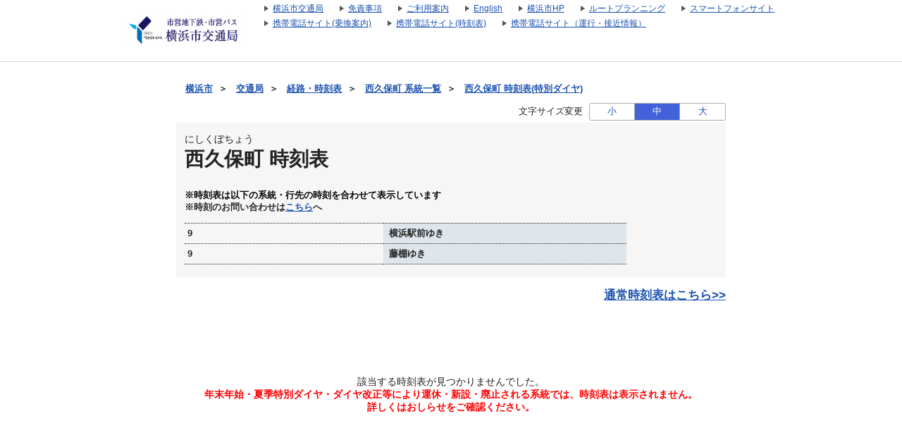

--- FILE ---
content_type: text/html;charset=UTF-8
request_url: https://navi.hamabus.city.yokohama.lg.jp/koutuu/pc/diagram/TemporaryBusDiagram?orvCode=00090831&course=0001600516&stopNo=20&date=2024-01-01
body_size: 4186
content:









<!DOCTYPE html>
<html lang="ja">





<script type="text/javascript" src="/blt-storage/pc/js/common/nt-namespace.js"></script>
<script type="text/javascript" src="/blt-storage/pc/js/common/nt-date.js"></script>

<script type="text/javascript" src="/blt-storage/pc/js/jquery-1.3.2.min.js"></script>
<script type="text/javascript">
<!--
	jQuery.noConflict();
	var j$ = jQuery;

	//-->
</script>
<head>
	
<meta charset="UTF-8">
<meta http-equiv="Pragma" content="no-cache"/>
<meta http-equiv="Cache-Control" content="no-cache"/>
<meta http-equiv="Expires" content="0"/>

	

	<link rel="icon" href="/blt-storage/pc/img/koutuu/favicon.ico?v=3.7.5">

	


<title>
	
		西久保町
		時刻表
		|
		横浜市交通局
	
	
</title>

	<meta http-equiv="imagetoolbar" content="no">
	<meta http-equiv="X-UA-Compatible" content="IE=edge">
	<link rel="stylesheet" href="/blt-storage/pc/css/default/ntbase2.css" type="text/css" media="all">
	<link rel="stylesheet" href="/blt-storage/pc/css/default/diagram/diagram-common.css" type="text/css" media="all">
	<link rel="stylesheet" href="/blt-storage/pc/css/default/temporary-bus-diagram.css" type="text/css" media="all">
	<link rel="stylesheet" href="/blt-storage/pc/css/default/disclaimer.css" type="text/css" media="all">
	<link rel="stylesheet" href="/blt-storage/pc/css/koutuu/info.css?v=1768819183468" type="text/css" media="all">
	<link rel="stylesheet" href="/blt-storage/pc/css/koutuu/diagram-table.css" type="text/css" />
	<link rel="stylesheet" href="/blt-storage/pc/css/koutuu/koutuu.css" type="text/css" media="all"/>
	<style>
		
	</style>
</head>





	
		
			
		
		
		
		
	
	
	<script type="text/javascript" src="/blt-storage/pc/js/common/nt-cookie.js"></script>
	<script type="text/javascript">
		<!--
		var FONT_SIZE = {
				"SMALL" : "11px",
				"MEDIUM": "14px",
				"LARGE" : "17px"
		}
		var changeFontSize = function(fontSize, elemnt) {
			navitime.blt.util.cookie.setCookieWithDetail("font-size-prop", fontSize, "", "/", 365, false);
			document.getElementsByTagName("body")[0].style.fontSize = FONT_SIZE[fontSize];
			
			document.getElementById('#switch-s').classList.remove('checked');
			document.getElementById('#switch-m').classList.remove('checked');
			document.getElementById('#switch-l').classList.remove('checked');
			elemnt.classList.add('checked');
		}
		
		// -->
	</script>
	
	<style>
		#font-size-switch-area {
			text-align: right;
		}
		#font-size-switch-area .title {
			display: inline-block;
			vertical-align: top;
			line-height: 25px;
			margin-right: 5px;
			font-size: 90%;
		}
		#font-size-switch-button {
			display: inline-block;
			width: 192px;
			border: 1px solid #aaa;
			border-radius: 3px;
			-ms-border-radius: 3px;
			-webkit-border-radius: 3px;
			-moz-border-radius: 3px;
			-o-border-radius: 3px;
			font-size: 90%;
		}
		#font-size-switch-button a {
			display: table-cell;
			width: 64px;
			height: 100%;
			text-align: center;
			vertical-align: middle;
			line-height: 23px;
			text-decoration: none !important;
		}
		#font-size-switch-button a.checked {
			background-color: #4361D9;
			color: #fff !important;
		}
		#font-size-switch-button a:not(:first-of-type) {
			border-left: 1px solid #aaa;
		}
	</style>



<body style="font-size:14px;">
    
	



<script language="JavaScript"><!--
function openUrl(url) {
	location.href = url;
}

j$(document).ready(function(){
	var dispWidth = window.innerWidth;
	j$('#induce-sp-site')
		.css("width", dispWidth * 0.95)
		.css("height", dispWidth * 0.13)
		.css("margin-left", dispWidth * 0.02)
		.css("margin-top", dispWidth * 0.03)
		.css("margin-bottom", dispWidth * 0.03);
 	
	j$('#induce-sp-site-msg')
		.css("font-size", dispWidth * 0.05);
	
	j$('#induc-sp-site-disclosure')
	.css("height", dispWidth * 0.05);
	
});
// --></script>



<link rel="stylesheet" href="/blt-storage/pc/css/default/header.css" type="text/css" media="all">

	
	
	<div id="header-main-container" style="#333CA8;border-bottom: 1px solid #d5d5d5;">
	
	
	
	
		<div id="header-main-box">
			<h1 id="header-logo-box">
				<a id="header-logo-link" href="https://www.city.yokohama.lg.jp/kotsu/index.html">
					<img src="/blt-storage/pc/img/koutuu/header.png?v=3.10.12" width="180px" height="48px" alt="横浜市交通局　運賃・経路・時刻表・バス停検索"/>
				</a>
				
			</h1>
			<div id="header-link-box">
				<ul>
					
					
					
					
						
							<li>
								<a class="header-link-box" href="https://www.city.yokohama.lg.jp/kotsu/">
									<span class="header-link-text">横浜市交通局</span>
								</a>
							</li>
						
					
						
							<li>
								<a class="header-link-box" href="/koutuu/pc/disclaimer/DisclaimerInformation">
									<span class="header-link-text">免責事項</span>
								</a>
							</li>
						
					
						
							<li>
								<a class="header-link-box" href="/koutuu/pc/disclaimer/HowToUse">
									<span class="header-link-text">ご利用案内</span>
								</a>
							</li>
						
					
						
							<li>
								<a class="header-link-box" href="/koutuu-eng/pc/map/Top">
									<span class="header-link-text">English</span>
								</a>
							</li>
						
					
						
							<li>
								<a class="header-link-box" href="https://www.city.yokohama.lg.jp/">
									<span class="header-link-text">横浜市HP</span>
								</a>
							</li>
						
					
						
							<li>
								<a class="header-link-box" href="http://navi.hamabus.city.yokohama.lg.jp/planning/">
									<span class="header-link-text">ルートプランニング</span>
								</a>
							</li>
						
					
					
						<script type="text/javascript" src="/blt-storage/pc/js/common/redirect.js"></script>
						<li style="display: inline-block;">
							<a class="header-link-box" href="javascript:void(0);" onclick="navitime.blt.util.redirect.sendOtherDevice('sp', '/koutuu/smart/top/Top', true);">
								<span class="header-link-text">スマートフォンサイト</span>
							</a>
						</li>
						<li style="display: inline-block;">
							<a class="header-link-box" href="javascript:void(0);" onclick="navitime.blt.util.redirect.sendOtherDevice('fp', '/koutuu/mobile/transfer/Top', true);">
								<span class="header-link-text">携帯電話サイト(乗換案内)</span>
							</a>
						</li>
						<li style="display: inline-block;">
							<a class="header-link-box" href="javascript:void(0);" onclick="navitime.blt.util.redirect.sendOtherDevice('fp', '/koutuu/mobile/diagram/Top', true);">
								<span class="header-link-text">携帯電話サイト(時刻表)</span>
							</a>
						</li>
						<li style="display: inline-block;"><a class="header-link-box"
							href="javascript:void(0);" onclick="navitime.blt.util.redirect.sendOtherDevice('fp', '/koutuu/mobile/location/BusLocationTop', true);">
						<span class="header-link-text">携帯電話サイト（運行・接近情報）</span>
						</a></li>
					
				</ul>

				
			</div>
			<div class="clear"></div>
		</div>
	
	</div>
<div id="data-base" class="display-none">koutuu</div>

	<div id="main-container" class="f">

		
		
			<div id="bread-crumb-area">
				<ul id="bread-crumb">
					
						
							<li class="crumb" itemscope itemtype="http://data-vocabulary.org/Breadcrumb">
								<a href="http://www.city.yokohama.lg.jp/" itemprop="url"><span itemprop="title">横浜市</span></a>&nbsp;&nbsp;＞&nbsp;&nbsp;
							</li>
						
							<li class="crumb" itemscope itemtype="http://data-vocabulary.org/Breadcrumb">
								<a href="https://www.city.yokohama.lg.jp/kotsu/" itemprop="url"><span itemprop="title">交通局</span></a>&nbsp;&nbsp;＞&nbsp;&nbsp;
							</li>
						
					
					<li class="crumb" itemscope itemtype="http://data-vocabulary.org/Breadcrumb">
						<a href="/koutuu/pc/map/Top" itemprop="url"><span itemprop="title">経路・時刻表</span></a>&nbsp;&nbsp;＞&nbsp;&nbsp;
					</li>
					
					<li class="crumb" itemscope itemtype="http://data-vocabulary.org/Breadcrumb">
						<a href="/koutuu/pc/diagram/BusCourseSearch?busstopId=00090831" itemprop="url"><span itemprop="title">西久保町  系統一覧</span></a>&nbsp;&nbsp;＞&nbsp;&nbsp;
					</li>
					<li class="crumb" itemscope itemtype="http://data-vocabulary.org/Breadcrumb">
						<a href="/koutuu/pc/diagram/TemporaryBusDiagram?orvCode=00090831&course=0001600516&stopNo=20&date=2024-01-01" itemprop="url"><span itemprop="title">西久保町  時刻表(特別ダイヤ)</span></a>
					</li>
				</ul>
			</div>
		
		
		


	<div id="font-size-switch-area">
		<span class="title">文字サイズ変更</span>
		<div id="font-size-switch-button">
			<a id="#switch-s" href="javascript:void(0);" onclick="changeFontSize('SMALL',this);" >小</a>
			<a id="#switch-m" href="javascript:void(0);" onclick="changeFontSize('MEDIUM',this);" class="checked">中</a>
			<a id="#switch-l" href="javascript:void(0);" onclick="changeFontSize('LARGE',this);" >大</a>
		</div>

		
	</div>



		


		

<div class="background-gray">
	
	<div class="clearfix diagram-title">
		<div id="subject-ruby">にしくぼちょう</div>
		<div id="subject-area">
			<h1 id="diagram-result-subject">
				西久保町
				時刻表
			</h1>
		</div>
	</div>
	
	<div id="course-table" style="min-height: 0;">
		<p class="course-table-attentin-word">※時刻表は以下の系統・行先の時刻を合わせて表示しています</p>
		
		<p class="additional-message">※時刻のお問い合わせは<a href="https://www.city.yokohama.lg.jp/kotsu/bus/norikata/syokan.html" target="_blank" class="text-right">こちら</a>へ</p>
		
		<table id="course-label-table">
			
				
				
					
						<tr>
							<td class="td-name">9</td>
							<td class="td-destination"> 横浜駅前ゆき</td>
						</tr>
					
						<tr>
							<td class="td-name">9</td>
							<td class="td-destination"> 藤棚ゆき</td>
						</tr>
					
				
			
		</table>
	</div>
</div>
		
<div id="diagram-pannel">
	<div id="course-info">
		
		<div id="permanent-diagram-links">
			<a href="/koutuu/pc/diagram/BusDiagram?orvCode=00090831&course=0001600516&stopNo=20">通常時刻表はこちら>></a>
		</div>
		
		


	<div>
		
		
		
		
		
		

		
		
		
		
	</div>

	</div>
	
	
		

<div>
	<br>
	<div style="text-align:center;height:250px;">
		<br>
		<br>
		<br>
		<br>
		該当する時刻表が見つかりませんでした。<br/>
		<span style="color: #ff0000;"><strong>年末年始・夏季特別ダイヤ・ダイヤ改正等により運休・新設・廃止される系統では、時刻表は表示されません。<br />詳しくはおしらせをご確認ください。<br /></strong></span><br>
		<br>
		<div class="clear"></div>
	</div>
</div>
<div class="clear"></div>
	
</div>


		<br>
	</div>
	<input type="hidden" id="entryNodeId" value="00090831"/>
	<input type="hidden" id="entryNodeName" value="西久保町"/>
	<input id="startId" type="hidden" value="00090831"/>
	<input id="courseId" type="hidden" value="0001600516"/>
	<input id="stopNo" type="hidden" value="20"/>
	<input id="date" type="hidden" value="2024-01-01T00:00:00.000+09:00"/>
	<script type="text/javascript" src="/blt-storage/pc/js/jquery-1.3.2.min.js"></script>
	<script type="text/javascript" src="/blt-storage/pc/js/common/nt-namespace.js"></script>
	<script type="text/javascript" src="/blt-storage/pc/js/common/nt-localstorage.js"></script>
	<script type="text/javascript" src="/blt-storage/pc/js/common/nt-history.js"></script>
	<script type="text/javascript">
	
		
		
			if("jp.co.navitime.asp.transfer.value.common.NodeValue@1d00b1b6"){
				navitime.blt.util.history.removeNode("00090831");
				navitime.blt.util.history.setNode("西久保町","にしくぼちょう","00090831","35.449718","139.603328","","busstop");
			}
		
	
	</script>
		
	
</body>

<link rel="stylesheet" href="/blt-storage/pc/css/default/footer.css" type="text/css" media="all">

	<div id="footer-container">
		
		

		
		<div id="footer-top-to-top-box">
			<a id="footer-top-to-top-link" href="#">
				ページの先頭へ
			</a>
		</div>

	</div>

	<div id="footer-bottom-container">
		<div id="footer-link-container">
			<ul>
				
					<li>
						<a class="footer-bottom-link-item" href="/koutuu/pc/disclaimer/DisclaimerInformation"  target="_blank">
							<span class="footer-bottom-link-text">免責事項</span>
						</a>
					</li>
				
					<li>
						<a class="footer-bottom-link-item" href="/koutuu/pc/disclaimer/HowToUse"  target="_blank">
							<span class="footer-bottom-link-text">ご利用案内</span>
						</a>
					</li>
				
			</ul>
		</div>
		<div id="footer-bottom-copyright-box">
			<div id="footer-bottom-copyright-disp"></div>
			<div id="footer-bottom-copyright-text" class="hide">© _year_ City of Yokohama. All rights reserved. </div>
			<div id="footer-bottom-copyright-year" class="hide">2015</div>
		</div>
	</div>

<script type="text/javascript" src="/blt-storage/pc/js/common/nt-footer.js"></script>








<img src="/blt-storage/counter/koutuu/null.gif?p=pc.diagram.bus.temporary.result.index&amp;orvCode=00090831&amp;course=0001600516&amp;stopNo=20&amp;date=2024-01-01&amp;t=1768819183471" width="0" height="0" style="display: none;" alt=""/>




	








	<!-- 全社共通で入れるNAVITIME管理のGA4タグ (gtag.js) -->
	<script async src="https://www.googletagmanager.com/gtag/js?id=G-ERE9M72P1S"></script>
	<script>
		window.dataLayer = window.dataLayer || [];
		function gtag(){dataLayer.push(arguments);}
		gtag('js', new Date());

		gtag('config', 'G-ERE9M72P1S');
	</script>

	<!-- NAVITIME管理のUAタグ（TODO：2023年7月以降に消す） -->
	<script type="text/javascript">

	  var _gaq = _gaq || [];
	  _gaq.push(['_setAccount', "UA-31915090-6"]);
	  _gaq.push(['_trackPageview']);

	  (function() {
	    var ga = document.createElement('script'); ga.type = 'text/javascript'; ga.async = true;
	    ga.src = ('https:' == document.location.protocol ? 'https://' : 'http://') + 'stats.g.doubleclick.net/dc.js';
	    var s = document.getElementsByTagName('script')[0]; s.parentNode.insertBefore(ga, s);
	  })();

	</script>
	

	






<script type="text/javascript">
	function trackEvent(category, action, lavel, value){

		_gaq.push([ '_trackEvent', category, action, lavel, value ]);

	}
</script>











</body>


</html>


--- FILE ---
content_type: text/css
request_url: https://navi.hamabus.city.yokohama.lg.jp/blt-storage/pc/css/default/temporary-bus-diagram.css
body_size: 155
content:
/*.temporary-diagram-date-label-entry{
	font-size: 120%;
	border:1px solid #6eb7db;
	background-color: #f1f4b7;
	width: 150px;
	margin: 10px 20px;
	padding: 2px;
}

.temporary-diagram-date-label{
	font-size: 120%;
	border:1px solid #6eb7db;
	background-color: #f1f4b7;
	width: 150px;
	margin: 10px 20px;
	padding: 2px;
}*/
.temporary-diagram-term{
	float: right;
	font-weight: bold;
}

#loading {
    display: none;
    position: fixed;
    top: 50%;
    left: 50%;
    width: 100px;
    height: 100px;
    -webkit-transform: translate(-50%,-50%);
    -ms-transform: translate(-50%,-50%);
    transform: translate(-50%,-50%);
}

--- FILE ---
content_type: text/css
request_url: https://navi.hamabus.city.yokohama.lg.jp/blt-storage/pc/css/koutuu/koutuu.css
body_size: 2205
content:
@charset "UTF-8";#train-rail-map area,.ntgeo-close{cursor:pointer}h1#subject{clear:both;display:block;font-size:113%;font-weight:700;text-align:left;text-indent:20px;line-height:2.2;color:#696969;margin-bottom:10px;height:40px;min-height:35px;background-image:url(/blt-storage/pc/img/koutuu/subject-bg01.png);background-position:left 100%;background-repeat:no-repeat}input#dnvName,input#dnvStationNM,input#keyword-dnv,input#keyword-orv,input#orvName,input#orvStationNM{ime-mode:active}.btn_route_search{font-size:16px;font-family:Arial;font-weight:700;border-radius:8px;border:1px solid #dcdcdc;padding:9px 18px;text-decoration:none;background:-ms-linear-gradient(top,#ccc 105%,#dfdfdf 0);filter:progid:DXImageTransform.Microsoft.gradient(startColorstr='#cccccc', endColorstr='#dfdfdf');background-color:#ccc;color:#777;display:inline-block;text-shadow:1px 1px 0 #fff;box-shadow:inset 1px 1px 0 0 #fff}.btn_route_search:hover{background:-ms-linear-gradient(top,#dfdfdf 105%,#ccc 0);filter:progid:DXImageTransform.Microsoft.gradient(startColorstr='#dfdfdf', endColorstr='#cccccc');background-color:#dfdfdf}.searchSelectTab,.searchSelectTab li{background:#333CA8;border-color:#333CA8}.btn_route_search:active{position:relative;top:1px}.searchSelectTab{overflow:hidden;padding:0}.searchSelectTab li{color:#FFF;padding:8px 18px;float:left;margin-left:0;margin-right:0;border-style:solid solid none;border-width:0;border-top-left-radius:0;border-top-right-radius:0;font-size:16px;width:150px;text-align:center;font-weight:400}.searchSelectTab li.select{background:#808eff;border-color:#808eff;color:#fff}.content li{background:#eee;padding:8px}.footer-bottom-link-text,.header-link-text{background-image:url(../../../pc/img/default/icon_header_link.png)!important}.hide{display:none}.footer-bottom-link-text{background-position:0 30%}#header-logo-box{padding:19px 0!important}#busLocationHistoryList,#busOperationHistoryList,.revison-on{padding-left:5px}#induce-sp-site{float:left;margin-right:auto;background-color:#165231;border-radius:8px;-webkit-border-radius:8px;-moz-border-radius:8px;display:table;text-align:center}#induce-sp-site div{display:table-cell;vertical-align:middle}#induce-sp-site div p{color:#FFF;font-weight:700}#induce-sp-site div img{vertical-align:middle;margin-right:10px}a{text-decoration:underline!important;color:#1A51B0!important}#train-rail-map #station-balloon #balloon-wrapper .station-detail>a,#train-rail-map #station-balloon #balloon-wrapper .timetable>a,.leaflet-bar a,.leaflet-bar a:hover,.leaflet-touch .leaflet-bar a{text-decoration:none!important}#footer-bottom-copyright-box{color:#49494A!important}#font-size-switch-button input[type=radio]:checked+label{background-color:#006DD9!important}#transfer-result-details-container .move-line-00000261{border-color:#0070c0!important}#transfer-result-details-container .move-line-00001093{border-color:#00b050!important}#transfer-result-details-container .line.bus{border-color:#6495ed!important}#transfer-result-details-container .line.bus.akaikutsu{border-color:#d7171f!important}#transfer-result-details-container .move-icon-00000261{background-color:#0070c0!important}#transfer-result-details-container .move-icon-00001093{background-color:#00b050!important}#transfer-result-details-container .img.bus{background-color:#6495ed!important}#transfer-result-details-container .img.bus.akaikutsu{background-color:#d7171f!important}#diagram-pannel .diagram-item .mm{font-size:140%}#header-main-box{width:930px!important}p.course-table-attentin-word{color:initial!important}#font-size-switch-area{top:53px}#options_railroad .pass-map-link-img{background-image:url(/blt-storage/pc/img/koutuu/transfer/banner_search_map.png)!important}#header-link-box{width:900px!important;text-align:left!important}.buslocationlist .busLocationHistorySave,.buslocationlist .busOperationHistorySave{margin-right:8px}li.buslocationlist{background-image:url(/blt-storage/pc/img/takatsuki/location/icon_bus_history.png);background-size:15px 18px;display:flex}a.buslocationLink{margin-right:auto}.revision-date-link{text-align:right;font-size:130%}.course-content{display:flex;padding:5px}.revison-on{margin-left:auto}.accessInformation-link,.diagram-link,.operation-link{white-space:pre}#diagram-select-platform .diagram-link{margin-left:10px}#notice-area ul{margin:3px;padding:0;font-size:18px!important;font-weight:700!important}.contents-title{margin-top:5px;margin-left:11px}.contents-title>h2{font-size:110%;font-weight:700}.contents-title>h3{font-size:95%;font-weight:400;color:#555}#originalRailMap{width:98%;height:75vh}a#railmap-download{display:flex;justify-content:flex-end;margin-top:3px;margin-right:25px}a#railmap-download img{margin-right:3px}#train-rail-map{margin:30px;overflow:hidden}#train-rail-map .subject{font-size:16px}#train-rail-map .caption{font-size:12px}#train-rail-map #train-railmap-area-wrapper{overflow-x:scroll;position:relative}#train-rail-map #train-railmap-area{padding-left:76px;width:100%}#train-rail-map #station-balloon{position:absolute;display:inline-block;min-width:222px}#train-rail-map #station-balloon .close-button{background-image:url(/blt-storage/pc/img/koutuu/map/btn_balloon_delete_.png);position:absolute;top:8px;right:5%;display:none}#train-rail-map #station-balloon:hover .close-button{display:block;cursor:pointer}#train-rail-map #station-balloon #balloon-wrapper{position:relative;padding:18px;max-width:100%;border:2px solid;border-radius:15px;box-shadow:3px 3px 4px 0 rgba(0,0,0,.2);background-color:#fff}#train-rail-map #station-balloon #balloon-wrapper:before{content:"";position:absolute;border-style:solid;border-width:0 10px 25px;border-color:transparent transparent #333;top:-25px;left:45%}#train-rail-map #station-balloon #balloon-wrapper:after{content:"";position:absolute;border-style:solid;border-width:0 10px 25px;border-color:transparent transparent #fff;top:-20px;left:45%}#train-rail-map #station-balloon #balloon-wrapper .name-box{margin-bottom:15px}#train-rail-map #station-balloon #balloon-wrapper .name-box>span{display:block;color:#333}#train-rail-map #station-balloon #balloon-wrapper .name-box .name{font-weight:700;font-size:16px}#train-rail-map #station-balloon #balloon-wrapper .name-box .ruby{font-size:10px}#train-rail-map #station-balloon #balloon-wrapper .station-detail,#train-rail-map #station-balloon #balloon-wrapper .timetable{display:inline-block;margin-right:30px;font-weight:700;font-size:13px}#train-location #train-location-area-wrapper{overflow-x:scroll;position:relative;padding:0 20px}#train-location #train-location-area-wrapper #green-line{margin-top:10px}#transfer-result-details-container .transfer-result-route .route-header-box .price-info{position:relative}#transfer-result-details-container .transfer-result-route .route-header-box .price-info .caption{font-size:12px;font-weight:400;position:absolute;right:0;bottom:-13px}#transfer-result-details-container .transfer-result-route .detail-section-container .section-move-box .info-area .move-info-main{width:410px}#transfer-result-details-container .transfer-result-route .detail-section-container .section-move-box .info-area .section-price-info{width:147px}#transfer-result-details-container .transfer-result-route .detail-section-container .section-move-box .info-area .section-price-info>div{line-height:1.8}#transfer-result-details-container .transfer-result-route .detail-section-container .section-move-box .info-area .section-price-info .caption{font-size:11px}#tab-notice .notice-number{display:block;background:#ffc453;color:#333cab}#diagram-select-platform ul.platform-list dt,#diagram-select-platform ul.platform-list li.first span.platform-number-header{width:160px}#diagram-select-platform ul.platform-list dd{margin-left:170px;min-height:98px}#diagram-select-platform .platform-list a.accessInformation,#diagram-select-platform .platform-list a.location-qr-print-link-list{color:#fff!important;width:160px;height:27px;border-radius:3px;font-size:80%;margin-top:5px;display:flex;justify-content:center;align-items:center}#diagram-select-platform .platform-list a.accessInformation{background:#fd9500}#diagram-select-platform .platform-list a.location-qr-print-link-list{background:#3F48CC}#commentaryLinkArea a+a{margin-left:16px}